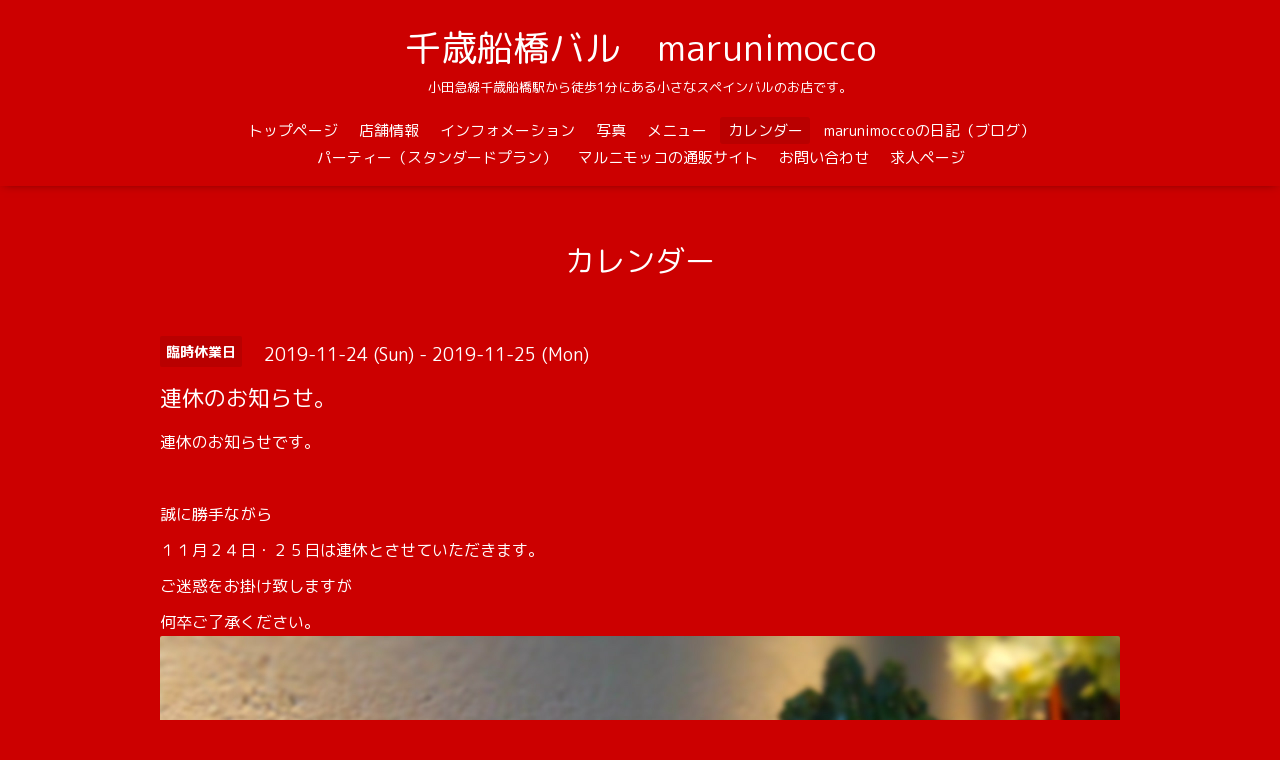

--- FILE ---
content_type: text/html; charset=utf-8
request_url: https://marunimocco.com/calendar/2900099
body_size: 2927
content:
<!DOCTYPE html>

<!--[if IE 9 ]><html lang="ja" class="ie9"><![endif]-->
<!--[if (gt IE 9)|!(IE)]><!--><html lang="ja"><!--<![endif]-->
<head>
  <!-- Oneplate: ver.202001310000 -->
  <meta charset="utf-8" />
  <title>連休のお知らせ。 - 千歳船橋バル　marunimocco</title>
  <meta name="viewport" content="width=device-width,initial-scale=1.0,minimum-scale=1.0">

  <meta name="description" content="連休のお知らせです。誠に勝手ながら１１月２４日・２５日は連休とさせていただきます。ご迷惑をお掛け致しますが何卒ご了承ください。">
  <meta name="keywords" content="marunimocco,千歳船橋,ちとふなバル,スペインバル，スペインタパス，クラフトビール">

  <meta property="og:title" content="千歳船橋バル　marunimocco">
  <meta property="og:image" content="">
  <meta property="og:site_name" content="千歳船橋バル　marunimocco">
  <link rel="shortcut icon" href="//cdn.goope.jp/10943/210819133139-611ddeab1a0f8.ico" />
  <link rel="alternate" type="application/rss+xml" title="千歳船橋バル　marunimocco / RSS" href="/feed.rss">
  <link rel="stylesheet" href="//fonts.googleapis.com/css?family=Questrial">
  <link rel="stylesheet" href="/style.css?197214-1584004174">
  <link rel="stylesheet" href="/css/font-awesome/css/font-awesome.min.css">
  <link rel="stylesheet" href="/assets/slick/slick.css">

  <script src="/assets/jquery/jquery-3.4.1.min.js"></script>
  <script src="/assets/jquery/jquery-migrate-3.1.0.min.js"></script>
  <script src="/js/tooltip.js"></script>
  <script src="/assets/clipsquareimage/jquery.clipsquareimage.js"></script>
</head>
<body id="calendar">

  <div class="totop">
    <i class="button fa fa-angle-up"></i>
  </div>

  <div id="container">

    <!-- #header -->
    <div id="header" class="cd-header">
      <div class="inner">

      <div class="element shop_tel" data-shoptel="03-6413-7317">
        <div>
          <i class="fa fa-phone-square"></i>&nbsp;03-6413-7317
        </div>
      </div>

      <h1 class="element logo">
        <a class="shop_sitename" href="https://marunimocco.com">千歳船橋バル　marunimocco</a>
      </h1>

      <div class="element site_description">
        <span>小田急線千歳船橋駅から徒歩1分にある小さなスペインバルのお店です。</span>
      </div>

      <div class="element navi pc">
        <ul class="navi_list">
          
          <li class="navi_top">
            <a href="/" >トップページ</a>
          </li>
          
          <li class="navi_about">
            <a href="/about" >店舗情報</a>
          </li>
          
          <li class="navi_info">
            <a href="/info" >インフォメーション</a>
          </li>
          
          <li class="navi_photo">
            <a href="/photo" >写真</a>
          </li>
          
          <li class="navi_menu">
            <a href="/menu" >メニュー</a>
          </li>
          
          <li class="navi_calendar active">
            <a href="/calendar" >カレンダー</a>
          </li>
          
          <li class="navi_links links_7995">
            <a href="https://note.com/marunimocco" >marunimoccoの日記（ブログ）</a>
          </li>
          
          <li class="navi_free free_107705">
            <a href="/free/party" >パーティー（スタンダードプラン）</a>
          </li>
          
          <li class="navi_links links_58173">
            <a href="https://marunimocco.base.shop/" >マルニモッコの通販サイト</a>
          </li>
          
          <li class="navi_contact">
            <a href="/contact" >お問い合わせ</a>
          </li>
          
          <li class="navi_recruit">
            <a href="/recruit" >求人ページ</a>
          </li>
          
        </ul>
      </div>
      <!-- /#navi -->

      </div>
      <!-- /.inner -->

      <div class="navi mobile"></div>

      <div id="button_navi">
        <div class="navi_trigger cd-primary-nav-trigger">
          <i class="fa fa-navicon"></i>
        </div>
      </div>

    </div>
    <!-- /#header -->

    <div id="content">

<!-- CONTENT ----------------------------------------------------------------------- -->















<!----------------------------------------------
ページ：カレンダー
---------------------------------------------->
<script src="/js/theme_oneplate/calendar.js?20151028"></script>

<div class="inner">

  <h2 class="page_title">
    <span>カレンダー</span>
  </h2>

    


    
    <div class="details">
      <div>
        <span class="category">臨時休業日</span>&nbsp; <span class="date">2019-11-24 (Sun) - 2019-11-25 (Mon)</span>
      </div>

      <h3>連休のお知らせ。</h3>

      <div class="body textfield">
        <p>連休のお知らせです。</p>
<p>&nbsp;</p>
<p>誠に勝手ながら</p>
<p>１１月２４日・２５日は連休とさせていただきます。</p>
<p>ご迷惑をお掛け致しますが</p>
<p>何卒ご了承ください。</p>
      </div>

      <div class="image">
        <img src='//cdn.goope.jp/10943/191119181142-5dd3b1ce9ee30.jpg' alt='連休のお知らせ。' />
      </div>

    </div>
    

</div>
<!-- /.inner -->



















<!-- CONTENT ----------------------------------------------------------------------- -->

    </div>
    <!-- /#content -->


    


    <div class="gadgets">
      <div class="inner">
      </div>
    </div>

    <div class="sidebar">
      <div class="inner">

        <div class="block today_area">
          <h3>Schedule</h3>
          <dl>
            <dt class="today_title">
              2026.01.23 Friday
            </dt>
            
          </dl>
        </div>

        <div class="block counter_area">
          <h3>Counter</h3>
          <div>Today: <span class="num">31</span></div>
          <div>Yesterday: <span class="num">565</span></div>
          <div>Total: <span class="num">1255263</span></div>
        </div>

        <div class="block qr_area">
          <h3>Mobile</h3>
          <img src="//r.goope.jp/qr/marunimocco"width="100" height="100" />
        </div>

      </div>
    </div>

    <div class="social">
      <div class="inner"><div id="social_widgets">
<div id="widget_twitter_follow" class="social_widget">
<div style="text-align:left;padding-bottom:10px;">
<a href="https://twitter.com/marunimocco" class="twitter-follow-button" data-show-count="false" data-lang="ja">Follow @marunimocco</a>
<script>!function(d,s,id){var js,fjs=d.getElementsByTagName(s)[0];if(!d.getElementById(id)){js=d.createElement(s);js.id=id;js.src="//platform.twitter.com/widgets.js";fjs.parentNode.insertBefore(js,fjs);}}(document,"script","twitter-wjs");</script>
</div>
</div>
<div id="widget_twitter_tweet" class="social_widget">
<div style="text-align:left;padding-bottom:10px;">
<a href="https://twitter.com/share" class="twitter-share-button" data-url="https://marunimocco.com" data-text="千歳船橋バル　marunimocco" data-lang="ja">Tweet</a>
<script>!function(d,s,id){var js,fjs=d.getElementsByTagName(s)[0];if(!d.getElementById(id)){js=d.createElement(s);js.id=id;js.src="https://platform.twitter.com/widgets.js";fjs.parentNode.insertBefore(js,fjs);}}(document,"script","twitter-wjs");</script>
</div>
</div>
<div  id="widget_facebook_like" class="social_widget">
<div style="text-align:left;padding-bottom:10px;">
<iframe src="//www.facebook.com/plugins/like.php?href=https%3A%2F%2Fmarunimocco.com&amp;width&amp;layout=button_count&amp;action=like&amp;show_faces=false&amp;share=true&amp;height=21&amp;appId=837439917751931" scrolling="no" frameborder="0" style="border:none; overflow:hidden; height:21px;" allowTransparency="true"></iframe>
</div>
</div>
<div id="widget_facebook_follow" class="social_widget social_widget_facebook_likebox">
<div style="text-align:left;padding-bottom:10px;">
  <iframe src="https://www.facebook.com/plugins/page.php?href=https%3A%2F%2Fwww.facebook.com%2Fmarunimocco&tabs&width=340&height=70&small_header=true&adapt_container_width=true&hide_cover=true&show_facepile=false&appId" width="340" height="70" style="border:none;overflow:hidden;width:100%;" scrolling="no" frameborder="0" allowTransparency="true"></iframe>
</div>
</div>

</div>
</div>
    </div>

    <div id="footer">
        <div class="inner">

          <div class="social_icons">
            
            <a href="https://twitter.com/marunimocco" target="_blank">
              <span class="icon-twitter"></span>
            </a>
            

            
            <a href="https://www.facebook.com/marunimocco" target="_blank">
              <span class="icon-facebook"></span>
            </a>
            

            
            <a href="https://www.instagram.com/marunimocco/" target="_blank">
              <span class="icon-instagram"></span>
            </a>
            
          </div>

          <div class="shop_name">
            <a href="https://marunimocco.com">千歳船橋バル　marunimocco</a>
          </div>

          

          <div class="copyright">
            &copy;2026 <a href="https://marunimocco.com">千歳船橋バル　marunimocco</a>. All Rights Reserved.
          </div>

          <div>
            <div class="powered">
              Powered by <a class="link_color_02" href="https://goope.jp/">グーペ</a> /
              <a class="link_color_02" href="https://admin.goope.jp/">Admin</a>
            </div>

            <div class="shop_rss">
              <span>/ </span><a href="/feed.rss">RSS</a>
            </div>
          </div>

        </div>
    </div>

  </div>
  <!-- /#container -->

  <script src="/assets/colorbox/jquery.colorbox-1.6.4.min.js"></script>
  <script src="/assets/slick/slick.js"></script>
  <script src="/assets/lineup/jquery-lineup.min.js"></script>
  <script src="/assets/tile/tile.js"></script>
  <script src="/js/theme_oneplate/init.js"></script>
</body>
</html>
